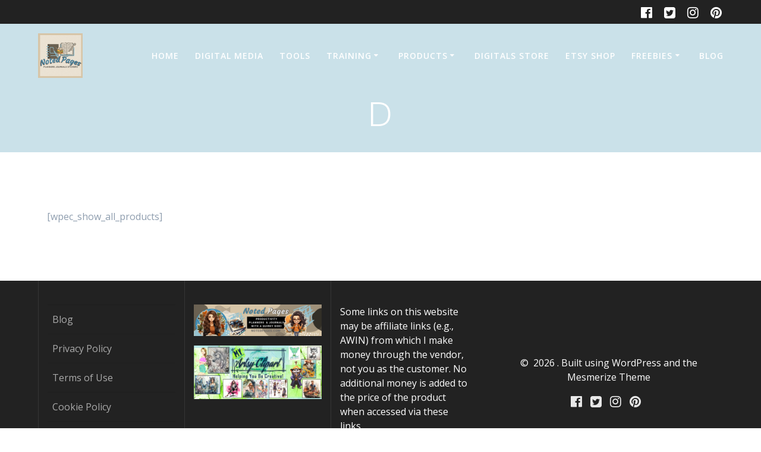

--- FILE ---
content_type: text/css
request_url: https://notedpages.com/wp-content/plugins/surecart/packages/blocks-next/build/blocks/product-quick-view/style-index.css?ver=1.0.0
body_size: 588
content:
.wp-block-surecart-product-quick-view{width:100%;interpolate-size:allow-keywords}.wp-block-surecart-product-quick-view .sc-product-quick-view-dialog{background:var(--sc-panel-background-color);border:none;border-radius:var(--sc-border-radius-medium);bottom:var(--sc-quick-add-inset,30px);-webkit-box-shadow:0 10px 30px rgba(0,0,0,.3);box-shadow:0 10px 30px rgba(0,0,0,.3);-webkit-box-sizing:border-box;box-sizing:border-box;height:-webkit-fit-content;height:-moz-fit-content;height:fit-content;max-height:90vh;max-width:850px;opacity:0;overflow:auto;position:fixed;right:var(--sc-quick-add-inset,30px);-webkit-transform:scale(.95);-ms-transform:scale(.95);transform:scale(.95);-webkit-transition:opacity,var(--sc-transition-medium),-webkit-transform;transition:opacity,var(--sc-transition-medium),-webkit-transform;transition:opacity,transform,var(--sc-transition-medium);transition:opacity,transform,var(--sc-transition-medium),-webkit-transform;width:calc(100vw - 60px);z-index:10000}.wp-block-surecart-product-quick-view .sc-product-quick-view-dialog__content{padding:30px}.wp-block-surecart-product-quick-view .sc-product-quick-view-dialog .sc-view-product-page-sticky{display:-webkit-box;display:-ms-flexbox;display:flex;inset-block-end:0;inset-inline-start:0;position:sticky;-webkit-box-pack:justify;-ms-flex-pack:justify;background-color:#fff;border-top:solid var(--sc-input-border-width) var(--sc-input-border-color);justify-content:space-between;padding:1em;text-decoration:none;z-index:99}.wp-block-surecart-product-quick-view .sc-product-quick-view-dialog .sc-view-product-page-sticky.hidden{display:none}.wp-block-surecart-product-quick-view .sc-product-quick-view-dialog.position-center,.wp-block-surecart-product-quick-view .sc-product-quick-view-dialog.position-center-center{left:50%;top:50%;-webkit-transform:translate(-50%,-50%)!important;-ms-transform:translate(-50%,-50%)!important;transform:translate(-50%,-50%)!important}.wp-block-surecart-product-quick-view .sc-product-quick-view-dialog.position-top-left{left:var(--sc-quick-add-inset,30px);top:var(--sc-quick-add-inset,30px)}.wp-block-surecart-product-quick-view .sc-product-quick-view-dialog.position-top-center{left:50%;top:var(--sc-quick-add-inset,30px);-webkit-transform:translateX(-50%)!important;-ms-transform:translateX(-50%)!important;transform:translateX(-50%)!important}.wp-block-surecart-product-quick-view .sc-product-quick-view-dialog.position-top-right{right:var(--sc-quick-add-inset,30px);top:var(--sc-quick-add-inset,30px)}.wp-block-surecart-product-quick-view .sc-product-quick-view-dialog.position-center-left{left:var(--sc-quick-add-inset,30px);top:50%;-webkit-transform:translateY(-50%)!important;-ms-transform:translateY(-50%)!important;transform:translateY(-50%)!important}.wp-block-surecart-product-quick-view .sc-product-quick-view-dialog.position-center-right{right:var(--sc-quick-add-inset,30px);top:50%;-webkit-transform:translateY(-50%)!important;-ms-transform:translateY(-50%)!important;transform:translateY(-50%)!important}.wp-block-surecart-product-quick-view .sc-product-quick-view-dialog.position-bottom-left{bottom:var(--sc-quick-add-inset,30px);left:var(--sc-quick-add-inset,30px)}.wp-block-surecart-product-quick-view .sc-product-quick-view-dialog.position-bottom-center{bottom:var(--sc-quick-add-inset,30px);left:50%;-webkit-transform:translateX(-50%)!important;-ms-transform:translateX(-50%)!important;transform:translateX(-50%)!important}.wp-block-surecart-product-quick-view .sc-product-quick-view-dialog.position-bottom-right{bottom:var(--sc-quick-add-inset,30px);right:var(--sc-quick-add-inset,30px)}.wp-block-surecart-product-quick-view .sc-product-quick-view-overlay{background-color:rgba(0,0,0,.5);height:100vh;left:0;opacity:0;overflow:hidden;pointer-events:none;position:fixed;top:0;-webkit-transition:opacity .3s ease;transition:opacity .3s ease;width:100vw;z-index:9999}.wp-block-surecart-product-quick-view.sc-modal-active .sc-product-quick-view-dialog{opacity:1;-webkit-transform:scale(1);-ms-transform:scale(1);transform:scale(1)}.wp-block-surecart-product-quick-view.sc-modal-active .sc-product-quick-view-overlay{opacity:1;pointer-events:all}body.sc-product-quick-view-open{overflow:hidden}body.admin-bar .sc-product-quick-view-dialog.position-top-center,body.admin-bar .sc-product-quick-view-dialog.position-top-left,body.admin-bar .sc-product-quick-view-dialog.position-top-right{top:32px}


--- FILE ---
content_type: text/css
request_url: https://notedpages.com/wp-content/plugins/surecart/packages/blocks-next/build/blocks/product-template/style-index.css?ver=1.0.0
body_size: 475
content:
.wp-block-surecart-product-template{list-style:none!important;margin:0!important;max-width:100%;padding:0!important;width:100%}.sc-product-item{-webkit-box-sizing:border-box;box-sizing:border-box;height:100%;margin:0!important}.sc-product-item.sc-has-animation-fade-up{-webkit-animation-duration:var(--sc-transition-fast);animation-duration:var(--sc-transition-fast);-webkit-animation-fill-mode:both;animation-fill-mode:both;-webkit-animation-name:fadeInUp;animation-name:fadeInUp;-webkit-animation-timing-function:cubic-bezier(.4,0,.2,1);animation-timing-function:cubic-bezier(.4,0,.2,1);opacity:0}.sc-product-item.sc-has-animation-fade-up:nth-child(2n){-webkit-animation-delay:.05s;animation-delay:.05s}.sc-product-item.sc-has-animation-fade-up:nth-child(3n){-webkit-animation-delay:75ms;animation-delay:75ms}.sc-product-item.sc-has-animation-fade-up:nth-child(4n){-webkit-animation-delay:.1s;animation-delay:.1s}.sc-product-item.sc-has-animation-fade-up:nth-child(5n){-webkit-animation-delay:.125s;animation-delay:.125s}.sc-product-item.sc-has-animation-fade-up:nth-child(6n){-webkit-animation-delay:.15s;animation-delay:.15s}.sc-product-item.sc-has-animation-fade-up:nth-child(7n){-webkit-animation-delay:.175s;animation-delay:.175s}.sc-product-item.sc-has-animation-fade-up:nth-child(8n){-webkit-animation-delay:.2s;animation-delay:.2s}.sc-product-item.sc-has-animation-fade-up:nth-child(9n){-webkit-animation-delay:.225s;animation-delay:.225s}.sc-product-item.sc-has-animation-fade-up:nth-child(10n){-webkit-animation-delay:.25s;animation-delay:.25s}.sc-product-item.sc-has-animation-fade-up:nth-child(11n){-webkit-animation-delay:.275s;animation-delay:.275s}.sc-product-item.sc-has-animation-fade-up:nth-child(12n){-webkit-animation-delay:.3s;animation-delay:.3s}.sc-product-item.sc-has-animation-fade-up:nth-child(13n){-webkit-animation-delay:.325s;animation-delay:.325s}.sc-product-item.sc-has-animation-fade-up:nth-child(14n){-webkit-animation-delay:.35s;animation-delay:.35s}.sc-product-item.sc-has-animation-fade-up:nth-child(15n){-webkit-animation-delay:.375s;animation-delay:.375s}.sc-product-item.sc-has-animation-fade-up:nth-child(16n){-webkit-animation-delay:.4s;animation-delay:.4s}.sc-product-item.sc-has-animation-fade-up:nth-child(17n){-webkit-animation-delay:.425s;animation-delay:.425s}.sc-product-item.sc-has-animation-fade-up:nth-child(18n){-webkit-animation-delay:.45s;animation-delay:.45s}.sc-product-item.sc-has-animation-fade-up:nth-child(19n){-webkit-animation-delay:.475s;animation-delay:.475s}.sc-product-item.sc-has-animation-fade-up:nth-child(20n){-webkit-animation-delay:.5s;animation-delay:.5s}.sc-product-item-link,a.sc-product-item-link{-webkit-box-sizing:border-box;box-sizing:border-box;color:inherit;display:block;height:100%;text-decoration:none!important}.sc-product-item-link:hover,a.sc-product-item-link:hover{color:inherit}.sc-product-item-link:focus:not(:focus-visible),a.sc-product-item-link:focus:not(:focus-visible){outline:none}@-webkit-keyframes fadeInUp{0%{opacity:0;-webkit-transform:translate3d(0,20px,0);transform:translate3d(0,20px,0)}to{opacity:1;-webkit-transform:translateZ(0);transform:translateZ(0)}}@keyframes fadeInUp{0%{opacity:0;-webkit-transform:translate3d(0,20px,0);transform:translate3d(0,20px,0)}to{opacity:1;-webkit-transform:translateZ(0);transform:translateZ(0)}}@media(prefers-reduced-motion){.sc-product-item{-webkit-animation-name:none;animation-name:none;opacity:1}}@media(max-width:480px){.wp-block-surecart-product-template{-ms-grid-columns:1fr!important;grid-template-columns:1fr!important}}@media(min-width:480px)and (max-width:768px){.wp-block-surecart-product-template.sc-product-template-columns-10,.wp-block-surecart-product-template.sc-product-template-columns-11,.wp-block-surecart-product-template.sc-product-template-columns-12,.wp-block-surecart-product-template.sc-product-template-columns-13,.wp-block-surecart-product-template.sc-product-template-columns-14,.wp-block-surecart-product-template.sc-product-template-columns-15,.wp-block-surecart-product-template.sc-product-template-columns-16,.wp-block-surecart-product-template.sc-product-template-columns-4,.wp-block-surecart-product-template.sc-product-template-columns-5,.wp-block-surecart-product-template.sc-product-template-columns-6,.wp-block-surecart-product-template.sc-product-template-columns-7,.wp-block-surecart-product-template.sc-product-template-columns-8,.wp-block-surecart-product-template.sc-product-template-columns-9{-ms-grid-columns:(1fr)[3];grid-template-columns:repeat(3,1fr)}}


--- FILE ---
content_type: text/css
request_url: https://notedpages.com/wp-content/themes/mesmerize-child-theme/style.css?ver=6.8.3
body_size: 5
content:
/*
Theme Name: Mesmerize Child Theme
Author: 
Description: Child Theme of Mesmerize to edit
Version: 1.0
Template: mesmerize

This is the child theme for Mesmerize theme, generated with Generate Child Theme plugin by catchthemes.

(optional values you can add: Theme URI, Author URI, License, License URI, Tags, Text Domain)
*/


--- FILE ---
content_type: text/css
request_url: https://notedpages.com/wp-content/themes/mesmerize-child-theme/style.css?ver=1.0
body_size: 8
content:
/*
Theme Name: Mesmerize Child Theme
Author: 
Description: Child Theme of Mesmerize to edit
Version: 1.0
Template: mesmerize

This is the child theme for Mesmerize theme, generated with Generate Child Theme plugin by catchthemes.

(optional values you can add: Theme URI, Author URI, License, License URI, Tags, Text Domain)
*/
